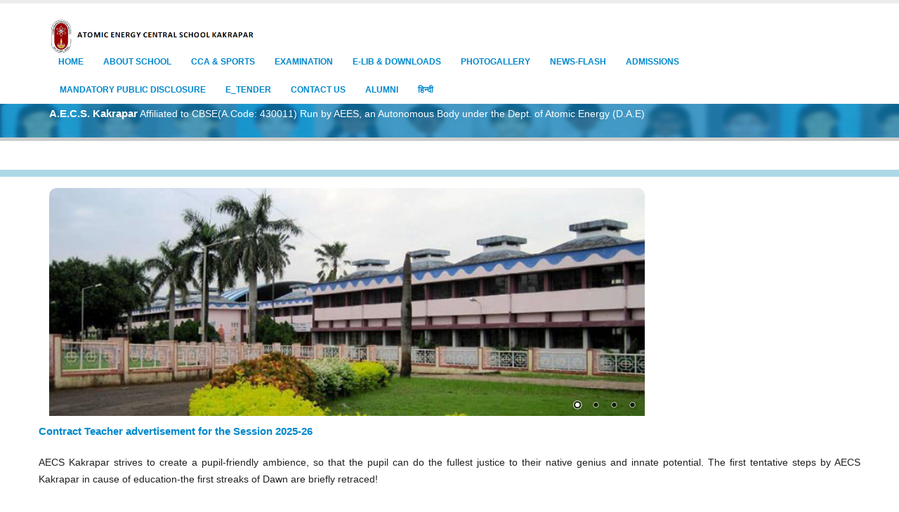

--- FILE ---
content_type: text/html
request_url: https://aecskak.ac.in/
body_size: 7273
content:

<!DOCTYPE html>
<html>
    <head>

        <!-- Basic -->
        <meta charset="utf-8">
        <meta http-equiv="X-UA-Compatible" content="IE=edge">	

        <title>A.E.C.S. | KAKRAPAR </title>

        <meta name="keywords" content="A.E.C.S.  KAKRAPAR " />
        <meta name="description" content="A.E.C.S. | KAKRAPAR ">
        <meta name="author" content="Rajveer,Hiren">

             <!-- Favicon and touch icons -->
        <link rel="shortcut icon" href="assets/frontEnd/ico/favicon.ico">
        <link rel="apple-touch-icon-precomposed" sizes="144x144" href="assets/frontEnd/ico/apple-touch-icon-144-precomposed.png">
        <link rel="apple-touch-icon-precomposed" sizes="114x114" href="assets/frontEnd/ico/apple-touch-icon-114-precomposed.png">
        <link rel="apple-touch-icon-precomposed" sizes="72x72" href="assets/frontEnd/ico/apple-touch-icon-72-precomposed.png">
        <link rel="apple-touch-icon-precomposed" href="assets/frontEnd/ico/apple-touch-icon-57-precomposed.png">


        <!-- Mobile Metas -->
        <meta name="viewport" content="width=device-width, initial-scale=1.0">

        <!-- Web Fonts  -->
        <link href="http://fonts.googleapis.com/css?family=Open+Sans:300,400,600,700,800%7CShadows+Into+Light" rel="stylesheet" type="text/css">

        <!-- Vendor CSS -->
        <!--<link rel="stylesheet" href="assets/frontEnd/vendor/bootstrap/bootstrap.css">-->
	<link rel="stylesheet" href="assets/frontEnd/vendor/bootstrap/bootstrap1.css">
        <link rel="stylesheet" href="assets/frontEnd/vendor/fontawesome/css/font-awesome.css">
        <link rel="stylesheet" href="assets/frontEnd/vendor/simple-line-icons/css/simple-line-icons.css">
        <link rel="stylesheet" href="assets/frontEnd/vendor/owlcarousel/owl.carousel.min.css">
        <link rel="stylesheet" href="assets/frontEnd/vendor/owlcarousel/owl.theme.default.min.css">
        <link rel="stylesheet" href="assets/frontEnd/vendor/magnific-popup/magnific-popup.css">

        <!-- Theme CSS -->
        <link rel="stylesheet" href="assets/frontEnd/css/theme.css">
        <link rel="stylesheet" href="assets/frontEnd/css/theme-elements.css">
        <link rel="stylesheet" href="assets/frontEnd/css/theme-blog.css">
        <link rel="stylesheet" href="assets/frontEnd/css/theme-shop.css">
        <link rel="stylesheet" href="assets/frontEnd/css/theme-animate.css">

        <!-- Skin CSS -->
        <link rel="stylesheet" href="assets/frontEnd/css/skins/default.css">

        <!-- Theme Custom CSS -->
        <link rel="stylesheet" href="assets/frontEnd/css/custom.css">

        <!-- Head Libs -->
        <script src="assets/frontEnd/vendor/modernizr/modernizr.js"></script>

    

    </head>
    <body>
		<!--<configuration>
		<system.web>
			<customErrors defaultRedirect="error.htm" mode="On" />
		</system.web>
		</configuration> -->
        <div class="body">
            <header id="header" data-plugin-options='{"stickyEnabled": true, "stickyEnableOnBoxed": true, "stickyEnableOnMobile": true, "stickyStartAt": 57, "stickySetTop": "-30px", "stickyChangeLogo": true}'>
                <div class="header-body">
                    <div class="header-container container">
                        <div class="header-row">
                            <div class="header-column">                                
                                <!-- Logo for Mobile DEvice  -->
                                <div class="header-logo visible-xs ">
                                    <a href="">                                      
                                      <img alt="AECS Logo" width="auto" height="49" 
                                           data-sticky-width="auto" data-sticky-height="49" 
                                           data-sticky-top="25" 
                                           src="assets/frontEnd/img/logo_small.png"/>
									</a>                                
								</div>
                                <!-- Logo for Tab and Desktop Device -->
                                  <div class="header-logo hidden-xs  ">
                                    <!-- <a href=""> -->
                                        <img alt="AECS Logo" width="auto" height="49" 
                                           data-sticky-width="auto" data-sticky-height="49" 
                                           data-sticky-top="25" 
                                           src="assets/frontEnd/img/logo.png"/> 
									<!-- </a> -->
									</div>
                            </div>
                            <div class="header-column header-column-valign-top">                            
                            </div>
                        </div>
                    </div>
                    <div class="header-container container header-nav header-nav-push-top">
                        <button class="btn header-btn-collapse-nav" data-toggle="collapse" data-target=".header-nav-main">
                            <i class="fa fa-bars"></i>                        </button>
                     
                        <div class="header-nav-main header-nav-main-effect-1 header-nav-main-sub-effect-1 collapse">
                            <nav>
							<P>
							<P>
							<P>
							<P>
							<p>
                                <ul class="nav nav-pills" id="mainNav">
                                    <li>
                                        <a  href=""> Home </a>
									</li>
                                    <li class="dropdown dropdown-mega">
                                        <a class="dropdown-toggle" href="#">  About School </a>
                                        <ul class="dropdown-menu">
                                            <li>
                                                <div class="dropdown-mega-content">
                                                    <div class="row">
                                                        <div class="col-md-3">
                                                            <span class="dropdown-mega-sub-title">School Information </span>
                                                            <ul class="dropdown-mega-sub-nav">
                                                                <li><a href="SchoolInfo/History">About AEES</a></li>
                                                                <li><a href="SchoolInfo/PrincipalDesk">Principal Desk</a></li>
                                                                <li><a href="SchoolInfo/StaffInfo">Staff Information</a></li>                                                              
                                                            </ul>
                                                        </div>
                                                        <div class="col-md-3">
                                                            <span class="dropdown-mega-sub-title">School Details </span>
                                                            <ul class="dropdown-mega-sub-nav">
																<li><a href="SchoolDetails/NCC">NCC</a></li>
															</ul>
                                                        </div>
                                                        <div class="col-md-3">
                                                            <span class="dropdown-mega-sub-title">Infrastructure</span>
                                                            <ul class="dropdown-mega-sub-nav">
                                                                <li><a href="Infrastructure/">School </a></li>
                                                                <li><a href="Infrastructure/ArtRoom">Art Room</a></li>
                                                                <li><a href="Infrastructure/Auditorium">Auditorium</a></li>
                                                                <li><a href="Infrastructure/ComputerLabs">Computer Labs</a></li>
                                                                <li><a href="Infrastructure/ICT">ICT</a></li>
                                                                <li><a href="Infrastructure/Library">Library</a></li>
                                                                <li><a href="Infrastructure/MathematicsLab">Mathematics Lab</a></li>
                                                                <li><a href="Infrastructure/MusicRoom">Music Room</a></li>
                                                                <li><a href="Infrastructure/PTRoom">Physical Education</a></li>
                                                                <li><a href="Infrastructure/ScienceLabs">Science Labs</a></li>
                                                            </ul>
                                                        </div>
                                                        <div class="col-md-3">
                                                            <span class="dropdown-mega-sub-title">Management</span>
                                                            <ul class="dropdown-mega-sub-nav">                                                               
																<li><a href="Management/Committees"> Committees(LMC,SAC,PUVVN, Internal Complaint Committee) </a></li>
                                                            </ul>
                                                        </div>
                                                    </div>
                                                </div>
                                            </li>
                                        </ul>
                                    </li>
									
                                     <li class="dropdown">  
                                        <a class="dropdown-toggle" href="#"> CCA & Sports </a>
                                        <ul class="dropdown-menu">
                                            <li class="dropdown-submenu">
                                                <a href="#">CCA</a>
                                                <ul class="dropdown-menu">
                                                    <li><a href="CCA/CCADetails">CCA Details</a></li>                                                    
                                                </ul>
                                            </li>
                                            <li class="dropdown-submenu"> 
                                                <a href="#">Sports</a>
                                                <ul class="dropdown-menu">
                                                    <li><a href="Sports/Events">Sports Details</a></li>                                                    
                                                </ul>
                                            </li>                                           
                                        </ul>
                                    </li>							
														
                                    <li class="dropdown">
                                        <a class="dropdown-toggle" href="#"> Examination </a>
                                        <ul class="dropdown-menu">
											<li><a href="Examination/ExternalExam"> External Exam </a></li>
											<li><a href="Examination/"> Examination </a></li>																						
                                        </ul>
                                    </li>
									
									<li class ="dropdown">
										<a class="dropdown-toggle" href="#"> E-Lib & Downloads </a> 
										<ul class="dropdown-menu">
											<li><a href="E_Library">E - Library</a></li>
											<li><a href="Downloads">Downloads</a></li>
										</ul>
									</li>
									
									<li> 
										<a href="Photogallery">Photogallery</a>										
									</li>
									
									<li>										
										<a href="NewsFlash">News-Flash</a>										
									</li>                        
																									
									<li>
										<a href="Admissions">Admissions</a>										
									</li> 	
                                    
									<li>
										<a href="Mandatory Public Disclosure">Mandatory Public Disclosure</a>										
									</li>
									
									<li>
										<a href="E_Tender">E_Tender</a>										
									</li> 									
									
									<li>
                                        <a  href="ContactUs"> Contact Us</a>    
									</li>
									<li>
										<a href="Alumni"> Alumni</a> 
									</li>
									<li>
                                        <a  href="index - Hindi.html"> हिन्दी  </a>    
									</li>
                                </ul>
                            </nav>
                        </div>
                    </div>
                </div>
				
            </header>

            <style>
                .myJustified p{
                    text-align:justify;
                }
                .myJustified p img{
                    padding:10px;
                }

            </style>


<!-- Current Page Styles -->
<link rel="stylesheet" href="assets/frontEnd/vendor/nivo-slider/nivo-slider.css" media="screen">
<link rel="stylesheet" href="assets/frontEnd/vendor/nivo-slider/default/default.css" media="screen">


<div role="main" class="main">   
    <section class="page-header page-header-custom-background" style="padding: 2px 0;">
        <div class="container">
       
            <div class="row">
                <div class="col-md-12">                  										
                    <p style="color: white;"> <span class="font-size-lg bold" >A.E.C.S. Kakrapar</span>  Affiliated to CBSE(A.Code: 430011) Run by AEES, an Autonomous Body under the Dept. of Atomic Energy (D.A.E)<br>
					
				
				</div>
            </div>            
        </div>		
    </section>
	
	<marquee behavior="slide" bgcolor="lightblue" scrolldelay="1">
	<ol> 
		<!-- <li> Advertisement for contract teacher for the coming session Second Round 2024-2025 /अनुबंध  शिक्षक वॉक इन इंटरव्यू - सह लिखित परीक्षा   दुसरा चरण2024-2025 </li>  -->
	
		<!-- <li> Contract Teacher Walk in interview - cum written test 2024-2025--- Check NewsFlash </li> -->
		<!-- <li> Admission Circular for the Academic Year 2024-25 --- check Admissions for more details</li> -->
		<!--<li> Guidelines of Implementation of NEP-2020 in AEES --- check NewsFlash for more detailsvvvvv</li>
		<li> Admission Circular BV-III and Class-I DAE Wards 2023-24 --- check Admissions for more details</li>
		 <li> Admission Circular Class-I for RTE & NON-DAE category 2023-24 --- check Admissions for more details </li> 
				
		<li> Admission for Non - DAE wards for the academic year 2023 -24 --- check Admissions for more details </li>
		<li> Fee Collection dates for Current Academic Year announced... check NewsFlash for more details </li>
		<li> Students’ School Uniform for Academic session 2023-24 --- check NewsFlash for more details </li>
		<li> Contract Teacher Walk in Interview - cum written test March - 2023 </li>
		<li> Admission for DAE wards for the academic year 2023 -24 --- check Admissions for more details </li>
		<li> Contract Teacher Walk in interview - cum written test February - 2023 --- Check NewsFlash </li>
		<li> Sample Question Papers for Contract Teachers for various subjects are uploaded in downloads section </li>
		<li> Annual examination revised split-up of syllabus ... check E-Library for more details</li>		-->
	</ol>
	</marquee>
    <div class="container">			
        <div class="row">
		<div class="hidden-md hidden-lg visible-sm visible-xs col-sm-12 col-xs-12">
                <div class="alert alert-warning alert-dismissible" role="alert">
                    <button type="button" class="close" data-dismiss="alert" aria-label="Close"><span aria-hidden="true">×</span></button>
                    <strong>Warning!</strong> 
                    The page you are trying to open is <span class="label label-info">TOO BIG!</span> to fit in your screen 
                    Please use device with bigger screen resolution .... 
                </div>
                
		 <configuration> 
		<system.web>
			<customErrors defaultRedirect="error.htm" mode="On" />
		</system.web>
		</configuration>				
         </div> 
				
            <div class="col-md-9"> 


                <div class="row"> 

                     <div class="col-md-12"> 


                         <div class="nivo-slider"> 
							<div class="slider-wrapper theme-default"> 
                                 <div id="nivoSlider" class="nivoSlider"> 
                                    <img src="assets/frontEnd/img/slides/image1.jpg" data-thumb="img/slides/image1.jpg" alt="" />
                                    <img src="assets/frontEnd/img/slides/image6.jpg" data-thumb="img/slides/image6.jpg" alt="" /> 
                                    <img src="assets/frontEnd/img/slides/image7.jpg" data-thumb="img/slides/image7.jpg" alt="" />
									<img src="assets/frontEnd/img/slides/aecs_front.jpg" data-thumb="img/slides/aecs_front.jpg" alt="" />
                                </div>
                                <div id="htmlcaption" class="nivo-html-caption"></div>
                            </div>
                        </div>
                    </div>

                </div> 
                 
                </div>
								
				<div class="row">
                    <div class="col-md-12 myJustified">
					<p> <span class="font-size-lg bold" ><a href="Contract-Advertisement 2025-26_spell2.pdf"> Contract Teacher advertisement for the Session 2025-26 </a></span>  <br>
                        <p>AECS Kakrapar strives to create a pupil-friendly ambience, so that the pupil can do the fullest justice to their native genius and innate potential. The first tentative steps by AECS Kakrapar in cause of education-the first streaks of Dawn are briefly retraced!</p>

                        <p>During the construction and setting up of NPCIL Kakrapar it was felt imperative to construct a school to cater to the educational need of the wards of NPCIL Employees.</p>

                        <p> AECS Kakrapar was established in the academic year 1983-84 to meet this objective. As the school building was under construction in the township, the school started functioning from Jhanda Chawk Building at Vyara, about 12 Km from the Township. These were the first fledgling steps of AECS Kakrapar. Mr. I. K. Bajajwas the first I/C Principal at that Time and Mr. C. R. Nagrajwas the First Chairman LMC.</p> 

                        <p>Later it started functioning from Awaditchya Saurastra Brahmin Wadi at Vyara. The school functioned in a hall on the first floor of a building, which was divided into six class rooms by partitions. Due to the paucity of teachers, classes were initially held only for a couple of hours. With each passing year the strength of the school kept progressively increasingly. Ram Kabir Guest house at Vyara was hired to accommodate the Teachers. The school easily weathered the initial teething troubles and in the month of June, 1984 it was shifted to Anumala, the Township of KAPS Kakrapar. Classes were conducted in the B Type Quarters- each class having strength of about 25 students. The timing was 9:30 AM to 3:30 PM with a short Lunch Break. In 1985-86 the aspiration of the parent and children of the township was fulfilled when the magnificent school building, with class rooms and labs, was in inaugurated. Classes I to X was conducted; besides, WET classes Library and Games periods were also slotted into the time-table. The first batch of pupils appeared for the class X Board exams in 1986. Subsequently, classes XI and XII (With CBSE Affiliation) for the Science and Commerce Streams were also introduced from 1987 onwards. Mr. V. Y. Bhadkamkar was the Principal between 01.06.1986 to 25.06.1990.</p>
						<p class="text-info" >Mr. Rahul Agarwal/श्री राहुल अग्रवाल</p>
                        <p class="text-info" >Principal/प्रधानाचार्य<br>Atomic Energy Central School, Kakrapar/परमाणु ऊर्जा केंद्रीय विद्यालय काकरापार</p>

                    </div>
                </div>

            </div>

            <div class="col-md-3">
                
<aside class="sidebar" id="sidebar" data-plugin-sticky data-plugin-options='{"minWidth": 991, "containerSelector": ".container", "padding": {"top": 110}}'>

    <!-- Notification 
    <div class="tabs mb-xlg">
        <ul class="nav nav-tabs">
            <li  style="width:100%;background: #F4F4F4;
                 border-top-color: #0088cc!IMPORTANT;
                 color: #0088cc!IMPORTANT;
                 "><a href="#popularPosts" data-toggle="tab"> Notifications</a></li>

        </ul>
        <div class="tab-content">
            <div class="tab-pane active" id="popularPosts">
                <marquee height="200px" id="sli" 
                         scrollamount="1" 
                         scrolldelay="1" direction="up" 
                         onmouseover="this.setAttribute('scrollamount', 0, 0);"
                         onmouseout="this.setAttribute('scrollamount', 1, 0);" 
                         style="font-family: cambria; font-size: 15px; padding-left: 5px; height: 200px;">
                    
                    <ul class="simple-post-list">
						<li> AECS Kakrapar Welcome You All... </li>
						
					
                    </ul>
                </marquee>
            </div>
        </div>
    </div>-->
   
        </div>
    </div>
    <!-- Notification -->



</aside>
  
            </div>
        </div>

    </div>

</div>



	
			
			
		<<footer class="short" id="footer"> 
				<div class="container">
					<div class="row">
						<div class="col-md-8">
							<h4>About A.E.C.S. Kakrapar</h4>
                                                        <p>AECS Kakrapar strives to create a pupil-friendly ambience, so that the pupil can do the fullest justice to their native genius and innate potential. The first tentative steps by AECS Kakrapar in cause of education-the first streaks of Dawn are briefly retraced!... <a href="SchoolInfo/PrincipalDesk" class="btn-flat btn-xs">View More <i class="fa fa-arrow-right"></i></a></p>
							<hr class="light">
						</div>
						<div class="col-md-3 col-md-offset-1">
							<h5 class="mb-sm">Contact Us</h5>
							<span class="phone">(+91)  2626-234252</span>
							
							<p class="mb-none">Fax: (+91)  2626-234252</p>
							<ul class="list list-icons list-icons-sm">
								<li><i class="fa fa-envelope"></i> aecskak[at]yahoo[dot]co[dot]in</li>
							</ul>
							
						</div>
					</div>
				</div>
				
				<div class="footer-copyright">
					<div class="container">
						<div class="row">
							<div class="col-md-2">
                                                            <a href="" class="logo">
									<img alt="AECS Kakrapar" class="img-responsive" src="assets/frontEnd/img/logo-footer.png">
								</a>
							</div>
							<div class="col-md-6">
								<p>� Copyright 2015. All Rights Reserved.</p>
                                                                <p >"Website Developed By AECS Computer Science Department & Alumni </p>
							</div>
							<div class="col-md-3">
                                                         
								<nav id="sub-menu">
									<ul>
										
										<li><a href="Home/SiteMap">Sitemap</a></li>
										<li><a href="ContactUs">Contact</a></li>
									</ul>
								</nav>
							</div>
						</div>
					</div>
				</div>
				
				
			
			</footer>
		</div>

		
		<script src="assets/frontEnd/vendor/jquery/jquery.js"></script>
		
		<script src="assets/frontEnd/vendor/jquery.appear/jquery.appear.js"></script>
		<script src="assets/frontEnd/vendor/jquery.easing/jquery.easing.js"></script>
		<script src="assets/frontEnd/vendor/jquery-cookie/jquery-cookie.js"></script>
		<!--<script src="assets/frontEnd/vendor/bootstrap/bootstrap.js"></script>-->
		<script src="assets/frontEnd/vendor/bootstrap/bootstrap1.js"></script>

		<script src="assets/frontEnd/vendor/common/common.js"></script>
		<script src="assets/frontEnd/vendor/jquery.validation/jquery.validation.js"></script>
		<script src="assets/frontEnd/vendor/jquery.stellar/jquery.stellar.js"></script>
		<script src="assets/frontEnd/vendor/jquery.easy-pie-chart/jquery.easy-pie-chart.js"></script>
		<script src="assets/frontEnd/vendor/jquery.gmap/jquery.gmap.js"></script>
		<script src="assets/frontEnd/vendor/jquery.lazyload/jquery.lazyload.js"></script>
		<script src="assets/frontEnd/vendor/isotope/jquery.isotope.js"></script>
		<script src="assets/frontEnd/vendor/owlcarousel/owl.carousel.js"></script>
		<script src="assets/frontEnd/vendor/jflickrfeed/jflickrfeed.js"></script>
		<script src="assets/frontEnd/vendor/magnific-popup/jquery.magnific-popup.js"></script>
		<script src="assets/frontEnd/vendor/vide/vide.js"></script>
		
		<!-- Theme Base, Components and Settings -->
		<script src="assets/frontEnd/js/theme.js"></script>
		
		<!-- Theme Custom -->
		<script src="assets/frontEnd/js/custom.js"></script>
		
		<!-- Theme Initialization Files -->
		<script src="assets/frontEnd/js/theme.init.js"></script>

<!-- Click jacking -->
<style>
        iframe { 
        width: 800px; 
        height: 500px; 
        position: absolute; 
        top: 0; left: 0; 
        filter: alpha(opacity=50); 
        opacity: 0.5; 
        }  
    </style>
    <!-- Click jacking end-->

	</body>
</html>
  

<!-- Current Page Scripts -->
<script src="assets/frontEnd/vendor/nivo-slider/jquery.nivo.slider.js"></script>
<script src="assets/frontEnd/js/views/view.home.js"></script>



--- FILE ---
content_type: application/javascript
request_url: https://aecskak.ac.in/assets/frontEnd/vendor/modernizr/modernizr.js
body_size: 5526
content:
// this file configures require.js based on environment
'use strict';

var inBrowser = typeof define === 'function' && typeof define.amd === 'object';

var _extend = function(a, b) {
  for (var prop in b) {
    var supplied = b[prop];
    if (Object.prototype.toString.call(supplied) === '[object Object]') {
      a[prop] = a[prop] || {};
      _extend(a[prop], supplied);
    } else {
      a[prop] = b[prop];
    }
  }
};

var baseRequireConfig = {
  optimize: 'none',
  generateSourceMaps: false,
  optimizeCss: 'none',
  useStrict: true,
  include: ['modernizr-init'],
  fileExclusionRegExp: /^(.git|node_modules|modulizr|media|test)$/,
  wrap: {
    start: '\n;(function(scriptGlobalObject, window, document, undefined){',
    end: '})(window, window, document);'
  },
  onBuildWrite: function(id, path, contents) {
    if (this.optimize === 'uglify') {
      // strip out documentation comments
      contents = contents.replace(/\/\*\![\s\S]*\!\*\//m, '');
    }

    if ((/define\(.*?\{/).test(contents)) {
      // remove AMD ceremony for use without require.js or almond.js
      contents = contents.replace(/define\(.*?\{/, '');

      contents = contents.replace(/\}\);\s*?$/, '');

      if (!contents.match(/Modernizr\.add(Async)?Test\(/)) {
      // remove last return statement and trailing })
        contents = contents.replace(/return.*[^return]*$/, '');
      }
    } else if ((/require\([^\{]*?\{/).test(contents)) {
      contents = contents.replace(/require[^\{]+\{/, '');
      contents = contents.replace(/\}\);\s*$/, '');
    }

    contents = contents.replace(/return addTest;/, '');

    return contents;
  }
};

function build(generate, generateBanner, pkg) {
  return function build(config, cb) {
    var requireConfig = {};
    var banner;
    config = config || {};
    cb = cb || function noop() {};

    _extend(requireConfig, baseRequireConfig);

    requireConfig.rawText = {
      'modernizr-init': generate(config)
    };

    if (config.minify) {
      banner = generateBanner('compact', config);
      requireConfig.optimize = 'uglify';
      requireConfig.uglify = {
        mangle: {
          except: ['Modernizr']
        },
        beautify: {
          ascii_only: true
        }
      };
    } else {
      banner = generateBanner('full', config);
      requireConfig.optimize = 'none';
    }

    if(config.scriptGlobalName) {
      requireConfig.wrap.end = '})(' + config.scriptGlobalName + ', window, document);';
    }

    requireConfig.out = function(output) {
      output = banner + output;

      // Remove `define('modernizr-init' ...)` and `define('modernizr-build' ...)`
      output = output.replace(/(,\s*)?define\("modernizr-(init|build)",\s*function\(\)\{\};?\)/g, '');
      output = output.replace(/__VERSION__/g, pkg.version);

      // Hack the prefix into place. Anything is way too big for something so small.
      if (config && config.classPrefix) {
        output = output.replace(/(classPrefix'?:\s?)['"]{2}(,)/, '$1\'' + config.classPrefix.replace(/'/g, '\\\'') + '\'$2');
      }
      ['enableClasses', 'enableJSClass', 'usePrefixes'].forEach(function(configName) {
        if (config && typeof config[configName] === 'boolean') {
          if (config.minify) {
            output = output.replace(new RegExp('(' + configName + '\\\'?\\s?:\\s?)(!?0)([,\\n])'), '$1' + (config[configName] ? "!0" : "!1") + '$3');
          } else {
            output = output.replace(new RegExp('(' + configName + '\\\'?\\s?:\\s?)(true|false)([,\\n])'), '$1' + Boolean(config[configName]) + '$3');
          }
        }
      });

      cb(output);
    };

    requirejs.optimize(requireConfig);
  };
}

if (inBrowser) {
  var suppliedConfig = self._modernizrConfig;
  var metadataUrl = 'i/js/metadata.json';
  var packageUrl = 'i/js/modernizr-git/package.json';
  baseRequireConfig.baseUrl = '/i/js/modernizr-git/src';
  baseRequireConfig.paths = {
    text: '/i/js/requirejs-plugins/lib/text',
    lib: '/i/js/modernizr-git/lib',
    json: '/i/js/requirejs-plugins/src/json',
    lodash: '/i/js/lodash',
    test: '/i/js/modernizr-git/feature-detects'
  };

  if (suppliedConfig) {
    metadataUrl = suppliedConfig.metadataUrl || metadataUrl;
    packageUrl = suppliedConfig.packageUrl || packageUrl;
    _extend(baseRequireConfig, suppliedConfig);
  }

  if (self._modernizrMetadata) {
    requirejs.define('metadata', [], function() {return self._modernizrMetadata;});
  } else {
    requirejs.define('metadata', ['json!' + metadataUrl], function(pkg) {return pkg;});
  }
  requirejs.define('package', ['json!' + packageUrl], function(pkg) {return pkg;});
} else {
  var requirejs = require('requirejs');
  var metadata = require('./metadata')();
  var pkgj = require('../package.json');

  requirejs.define('metadata', [], function() {return metadata;});
  requirejs.define('package', function() {return pkgj;});

  baseRequireConfig.baseUrl = __dirname + '/../src';
  baseRequireConfig.paths = {
    lodash: require.resolve('lodash').replace(/\.[^/.]+$/, ""),
    test: __dirname + '/../feature-detects',
    lib: __dirname
  };
}

requirejs.config(baseRequireConfig);

if (inBrowser) {
  define('build', ['generate', 'lib/generate-banner', 'package'], build);
} else {
  var generateBanner = requirejs(__dirname + '/generate-banner.js');
  var generate = requirejs('generate');
  var pakg = requirejs('package');
  var _build = build;
  module.exports = function build() {
    return _build(generate, generateBanner, pakg).apply(undefined, arguments);
  };
}
